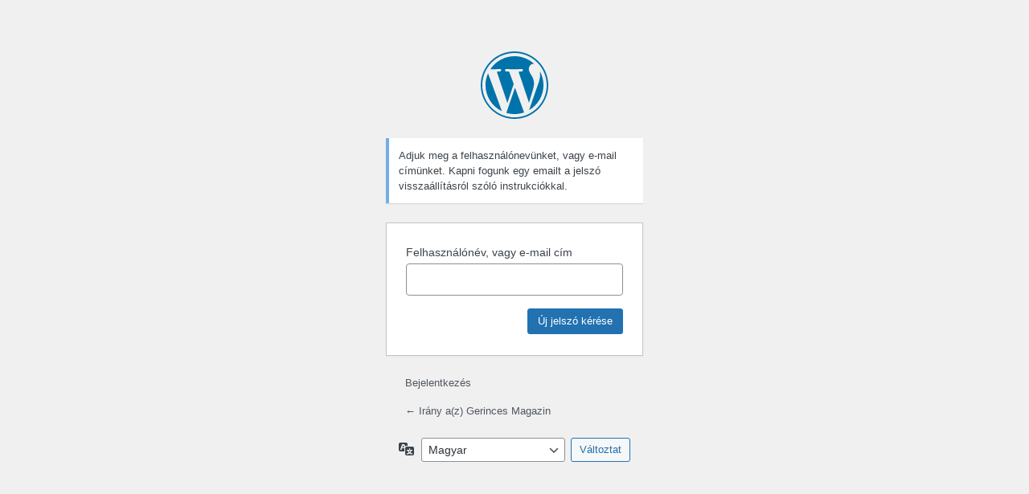

--- FILE ---
content_type: text/html; charset=UTF-8
request_url: https://gerinces.hu/rejtettbelepes/?action=lostpassword
body_size: 1208
content:
<!DOCTYPE html>
	<html lang="hu">
	<head>
	<meta http-equiv="Content-Type" content="text/html; charset=UTF-8" />
	<title>Elfelejtett jelszó &lsaquo; Gerinces Magazin &#8212; WordPress</title>
	<meta name='robots' content='max-image-preview:large, noindex, noarchive' />
<link rel='dns-prefetch' href='//gerinces.hu' />
<link rel='dns-prefetch' href='//fonts.googleapis.com' />
<script type="text/javascript" src="https://gerinces.hu/wp-includes/js/jquery/jquery.min.js?ver=3.7.1" id="jquery-core-js"></script>
<script type="text/javascript" src="https://gerinces.hu/wp-includes/js/jquery/jquery-migrate.min.js?ver=3.4.1" id="jquery-migrate-js"></script>
<script type="text/javascript" src="https://gerinces.hu/wp-content/themes/megazine/javascript/cufon.js?ver=1.0" id="Cufon-js"></script>
<link rel='stylesheet' id='Google-Font-Droid+Serif-css' href='https://fonts.googleapis.com/css?family=Droid+Serif%3A300%2C300italic%2C400%2C400italic%2C700%2C700italic&#038;subset=latin&#038;ver=ab9a2220291ccf77f0f94eff887e0c30' type='text/css' media='all' />
<link rel='stylesheet' id='Google-Font-Open+Sans-css' href='https://fonts.googleapis.com/css?family=Open+Sans%3A300%2C300italic%2C400%2C400italic%2C700%2C700italic&#038;subset=latin&#038;ver=ab9a2220291ccf77f0f94eff887e0c30' type='text/css' media='all' />
<link rel='stylesheet' id='dashicons-css' href='https://gerinces.hu/wp-includes/css/dashicons.min.css?ver=ab9a2220291ccf77f0f94eff887e0c30' type='text/css' media='all' />
<link rel='stylesheet' id='buttons-css' href='https://gerinces.hu/wp-includes/css/buttons.min.css?ver=ab9a2220291ccf77f0f94eff887e0c30' type='text/css' media='all' />
<link rel='stylesheet' id='forms-css' href='https://gerinces.hu/wp-admin/css/forms.min.css?ver=ab9a2220291ccf77f0f94eff887e0c30' type='text/css' media='all' />
<link rel='stylesheet' id='l10n-css' href='https://gerinces.hu/wp-admin/css/l10n.min.css?ver=ab9a2220291ccf77f0f94eff887e0c30' type='text/css' media='all' />
<link rel='stylesheet' id='login-css' href='https://gerinces.hu/wp-admin/css/login.min.css?ver=ab9a2220291ccf77f0f94eff887e0c30' type='text/css' media='all' />
	<meta name='referrer' content='strict-origin-when-cross-origin' />
		<meta name="viewport" content="width=device-width" />
		</head>
	<body class="login no-js login-action- wp-core-ui  locale-hu-hu">
	<script type="text/javascript">
		document.body.className = document.body.className.replace('no-js','js');
	</script>
		<div id="login">
		<h1 role="presentation" class="wp-login-logo"><a href="https://wordpress.org/">A honlap lelke a WordPress</a></h1>
	<p class="message">Adjuk meg a felhasználónevünket, vagy e-mail címünket. Kapni fogunk egy emailt a jelszó visszaállításról szóló instrukciókkal.</p>

		<form name="lostpasswordform" id="lostpasswordform" action="https://gerinces.hu/rejtettbelepes/?action=lostpassword" method="post">
			<p>
				<label for="user_login">Felhasználónév, vagy e-mail cím</label>
				<input type="text" name="user_login" id="user_login" class="input" value="" size="20" autocapitalize="off" />
			</p>
						<input type="hidden" name="redirect_to" value="" />
			<p class="submit">
				<input type="submit" name="wp-submit" id="wp-submit" class="button button-primary button-large" value="Új jelszó kérése">
			</p>
		</form>

		<p id="nav">
			<a href="https://gerinces.hu/rejtettbelepes/">Bejelentkezés</a>
					</p>
				<p id="backtoblog"><a href="https://gerinces.hu/">
		&larr; Irány a(z) Gerinces Magazin		</a></p>
			</div>	
				<div class="language-switcher">
				<form id="language-switcher" action="" method="get">

					<label for="language-switcher-locales">
						<span class="dashicons dashicons-translation" aria-hidden="true"></span>
						<span class="screen-reader-text">
							Nyelv						</span>
					</label>

					<select name="wp_lang" id="language-switcher-locales"><option value="en_US" lang="en" data-installed="1">English (United States)</option>
<option value="hu_HU" lang="hu" selected='selected' data-installed="1">Magyar</option></select>
					
					
											<input type="hidden" name="action" value="lostpassword" />
										
										
						<input type="submit" class="button" value="Változtat">

					</form>
				</div>
						<script type="text/javascript">
		try{document.getElementById('pass1').focus();}catch(e) {}
		if (typeof wpOnload=='function')wpOnload();
		</script>
		<script type="text/javascript" src="https://gerinces.hu/wp-content/themes/megazine/javascript/cufon/Museo_Sans_500.font.js?ver=1.0" id="Museo Sans-js"></script>
	<div class="clear"></div>
	</body>
	</html>
	